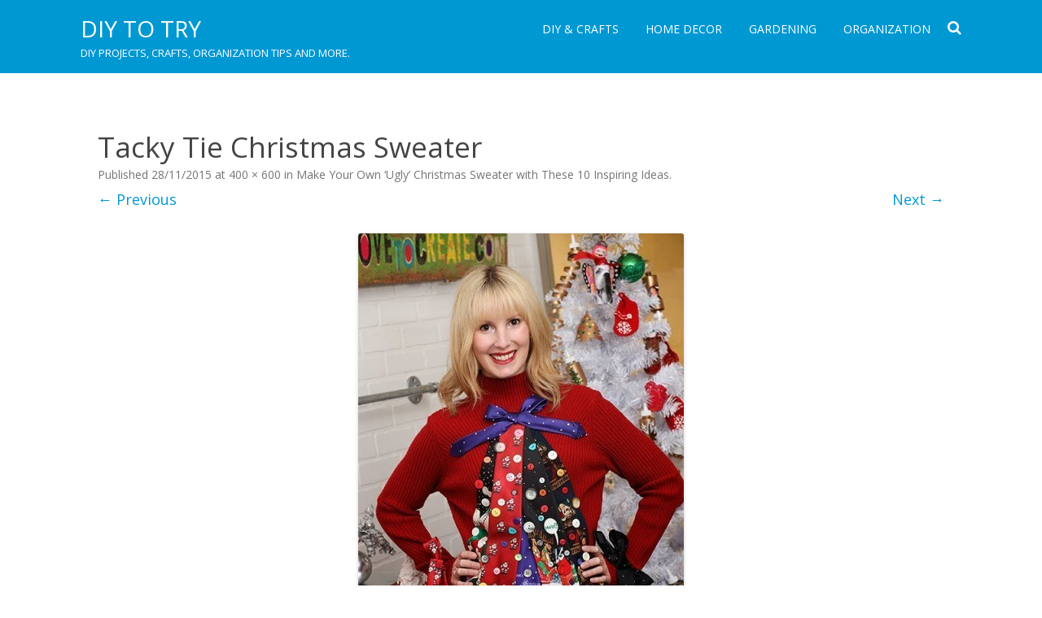

--- FILE ---
content_type: text/html; charset=UTF-8
request_url: http://diytotry.com/ugly-christmas-sweater-ideas/tacky-tie-christmas-sweater/
body_size: 10714
content:
<!DOCTYPE html>
<!--[if IE 7]>
<html class="ie ie7" lang="en-US">
<![endif]-->
<!--[if IE 8]>
<html class="ie ie8" lang="en-US">
<![endif]-->
<!--[if !(IE 7) & !(IE 8)]><!-->
<html lang="en-US">
<!--<![endif]-->
<head>
<meta charset="UTF-8" />
<meta name="viewport" content="width=device-width" />
<link rel="profile" href="http://gmpg.org/xfn/11" />
<link rel="pingback" href="http://diytotry.com/xmlrpc.php" />
<!--[if lt IE 9]>
<script src="http://diytotry.com/wp-content/themes/rubbersoul/js/html5.js" type="text/javascript"></script>
<![endif]-->
	<script async src="https://pagead2.googlesyndication.com/pagead/js/adsbygoogle.js?client=ca-pub-1641623845520573"
     crossorigin="anonymous"></script>
<meta name='robots' content='index, follow, max-image-preview:large, max-snippet:-1, max-video-preview:-1' />

	<!-- This site is optimized with the Yoast SEO plugin v21.7 - https://yoast.com/wordpress/plugins/seo/ -->
	<title>Tacky Tie Christmas Sweater | DIY to Try</title>
	<link rel="canonical" href="http://diytotry.com/ugly-christmas-sweater-ideas/tacky-tie-christmas-sweater/" />
	<meta property="og:locale" content="en_US" />
	<meta property="og:type" content="article" />
	<meta property="og:title" content="Tacky Tie Christmas Sweater | DIY to Try" />
	<meta property="og:url" content="http://diytotry.com/ugly-christmas-sweater-ideas/tacky-tie-christmas-sweater/" />
	<meta property="og:site_name" content="DIY to Try" />
	<meta property="og:image" content="http://diytotry.com/ugly-christmas-sweater-ideas/tacky-tie-christmas-sweater" />
	<meta property="og:image:width" content="400" />
	<meta property="og:image:height" content="600" />
	<meta property="og:image:type" content="image/jpeg" />
	<script type="application/ld+json" class="yoast-schema-graph">{"@context":"https://schema.org","@graph":[{"@type":"WebPage","@id":"http://diytotry.com/ugly-christmas-sweater-ideas/tacky-tie-christmas-sweater/","url":"http://diytotry.com/ugly-christmas-sweater-ideas/tacky-tie-christmas-sweater/","name":"Tacky Tie Christmas Sweater | DIY to Try","isPartOf":{"@id":"http://diytotry.com/#website"},"primaryImageOfPage":{"@id":"http://diytotry.com/ugly-christmas-sweater-ideas/tacky-tie-christmas-sweater/#primaryimage"},"image":{"@id":"http://diytotry.com/ugly-christmas-sweater-ideas/tacky-tie-christmas-sweater/#primaryimage"},"thumbnailUrl":"http://diytotry.com/wp-content/uploads/2015/11/Tacky-Tie-Christmas-Sweater.jpg","datePublished":"2015-11-28T12:11:25+00:00","dateModified":"2015-11-28T12:11:25+00:00","breadcrumb":{"@id":"http://diytotry.com/ugly-christmas-sweater-ideas/tacky-tie-christmas-sweater/#breadcrumb"},"inLanguage":"en-US","potentialAction":[{"@type":"ReadAction","target":["http://diytotry.com/ugly-christmas-sweater-ideas/tacky-tie-christmas-sweater/"]}]},{"@type":"ImageObject","inLanguage":"en-US","@id":"http://diytotry.com/ugly-christmas-sweater-ideas/tacky-tie-christmas-sweater/#primaryimage","url":"http://diytotry.com/wp-content/uploads/2015/11/Tacky-Tie-Christmas-Sweater.jpg","contentUrl":"http://diytotry.com/wp-content/uploads/2015/11/Tacky-Tie-Christmas-Sweater.jpg","width":400,"height":600},{"@type":"BreadcrumbList","@id":"http://diytotry.com/ugly-christmas-sweater-ideas/tacky-tie-christmas-sweater/#breadcrumb","itemListElement":[{"@type":"ListItem","position":1,"name":"Home","item":"http://diytotry.com/"},{"@type":"ListItem","position":2,"name":"Make Your Own &#8216;Ugly&#8217; Christmas Sweater with These 10 Inspiring Ideas","item":"http://diytotry.com/ugly-christmas-sweater-ideas/"},{"@type":"ListItem","position":3,"name":"Tacky Tie Christmas Sweater"}]},{"@type":"WebSite","@id":"http://diytotry.com/#website","url":"http://diytotry.com/","name":"DIY to Try","description":"DIY projects, crafts, organization tips and more.","potentialAction":[{"@type":"SearchAction","target":{"@type":"EntryPoint","urlTemplate":"http://diytotry.com/?s={search_term_string}"},"query-input":"required name=search_term_string"}],"inLanguage":"en-US"}]}</script>
	<!-- / Yoast SEO plugin. -->


<link rel='dns-prefetch' href='//fonts.googleapis.com' />
<link href='https://fonts.gstatic.com' crossorigin rel='preconnect' />
<link rel="alternate" type="application/rss+xml" title="DIY to Try &raquo; Feed" href="http://diytotry.com/feed/" />
<link rel="alternate" type="application/rss+xml" title="DIY to Try &raquo; Comments Feed" href="http://diytotry.com/comments/feed/" />
<link rel="alternate" type="application/rss+xml" title="DIY to Try &raquo; Tacky Tie Christmas Sweater Comments Feed" href="http://diytotry.com/ugly-christmas-sweater-ideas/tacky-tie-christmas-sweater/feed/" />
<link rel="alternate" title="oEmbed (JSON)" type="application/json+oembed" href="http://diytotry.com/wp-json/oembed/1.0/embed?url=http%3A%2F%2Fdiytotry.com%2Fugly-christmas-sweater-ideas%2Ftacky-tie-christmas-sweater%2F" />
<link rel="alternate" title="oEmbed (XML)" type="text/xml+oembed" href="http://diytotry.com/wp-json/oembed/1.0/embed?url=http%3A%2F%2Fdiytotry.com%2Fugly-christmas-sweater-ideas%2Ftacky-tie-christmas-sweater%2F&#038;format=xml" />
<style id='wp-img-auto-sizes-contain-inline-css' type='text/css'>
img:is([sizes=auto i],[sizes^="auto," i]){contain-intrinsic-size:3000px 1500px}
/*# sourceURL=wp-img-auto-sizes-contain-inline-css */
</style>
<style id='wp-emoji-styles-inline-css' type='text/css'>

	img.wp-smiley, img.emoji {
		display: inline !important;
		border: none !important;
		box-shadow: none !important;
		height: 1em !important;
		width: 1em !important;
		margin: 0 0.07em !important;
		vertical-align: -0.1em !important;
		background: none !important;
		padding: 0 !important;
	}
/*# sourceURL=wp-emoji-styles-inline-css */
</style>
<style id='wp-block-library-inline-css' type='text/css'>
:root{--wp-block-synced-color:#7a00df;--wp-block-synced-color--rgb:122,0,223;--wp-bound-block-color:var(--wp-block-synced-color);--wp-editor-canvas-background:#ddd;--wp-admin-theme-color:#007cba;--wp-admin-theme-color--rgb:0,124,186;--wp-admin-theme-color-darker-10:#006ba1;--wp-admin-theme-color-darker-10--rgb:0,107,160.5;--wp-admin-theme-color-darker-20:#005a87;--wp-admin-theme-color-darker-20--rgb:0,90,135;--wp-admin-border-width-focus:2px}@media (min-resolution:192dpi){:root{--wp-admin-border-width-focus:1.5px}}.wp-element-button{cursor:pointer}:root .has-very-light-gray-background-color{background-color:#eee}:root .has-very-dark-gray-background-color{background-color:#313131}:root .has-very-light-gray-color{color:#eee}:root .has-very-dark-gray-color{color:#313131}:root .has-vivid-green-cyan-to-vivid-cyan-blue-gradient-background{background:linear-gradient(135deg,#00d084,#0693e3)}:root .has-purple-crush-gradient-background{background:linear-gradient(135deg,#34e2e4,#4721fb 50%,#ab1dfe)}:root .has-hazy-dawn-gradient-background{background:linear-gradient(135deg,#faaca8,#dad0ec)}:root .has-subdued-olive-gradient-background{background:linear-gradient(135deg,#fafae1,#67a671)}:root .has-atomic-cream-gradient-background{background:linear-gradient(135deg,#fdd79a,#004a59)}:root .has-nightshade-gradient-background{background:linear-gradient(135deg,#330968,#31cdcf)}:root .has-midnight-gradient-background{background:linear-gradient(135deg,#020381,#2874fc)}:root{--wp--preset--font-size--normal:16px;--wp--preset--font-size--huge:42px}.has-regular-font-size{font-size:1em}.has-larger-font-size{font-size:2.625em}.has-normal-font-size{font-size:var(--wp--preset--font-size--normal)}.has-huge-font-size{font-size:var(--wp--preset--font-size--huge)}.has-text-align-center{text-align:center}.has-text-align-left{text-align:left}.has-text-align-right{text-align:right}.has-fit-text{white-space:nowrap!important}#end-resizable-editor-section{display:none}.aligncenter{clear:both}.items-justified-left{justify-content:flex-start}.items-justified-center{justify-content:center}.items-justified-right{justify-content:flex-end}.items-justified-space-between{justify-content:space-between}.screen-reader-text{border:0;clip-path:inset(50%);height:1px;margin:-1px;overflow:hidden;padding:0;position:absolute;width:1px;word-wrap:normal!important}.screen-reader-text:focus{background-color:#ddd;clip-path:none;color:#444;display:block;font-size:1em;height:auto;left:5px;line-height:normal;padding:15px 23px 14px;text-decoration:none;top:5px;width:auto;z-index:100000}html :where(.has-border-color){border-style:solid}html :where([style*=border-top-color]){border-top-style:solid}html :where([style*=border-right-color]){border-right-style:solid}html :where([style*=border-bottom-color]){border-bottom-style:solid}html :where([style*=border-left-color]){border-left-style:solid}html :where([style*=border-width]){border-style:solid}html :where([style*=border-top-width]){border-top-style:solid}html :where([style*=border-right-width]){border-right-style:solid}html :where([style*=border-bottom-width]){border-bottom-style:solid}html :where([style*=border-left-width]){border-left-style:solid}html :where(img[class*=wp-image-]){height:auto;max-width:100%}:where(figure){margin:0 0 1em}html :where(.is-position-sticky){--wp-admin--admin-bar--position-offset:var(--wp-admin--admin-bar--height,0px)}@media screen and (max-width:600px){html :where(.is-position-sticky){--wp-admin--admin-bar--position-offset:0px}}

/*# sourceURL=wp-block-library-inline-css */
</style><style id='global-styles-inline-css' type='text/css'>
:root{--wp--preset--aspect-ratio--square: 1;--wp--preset--aspect-ratio--4-3: 4/3;--wp--preset--aspect-ratio--3-4: 3/4;--wp--preset--aspect-ratio--3-2: 3/2;--wp--preset--aspect-ratio--2-3: 2/3;--wp--preset--aspect-ratio--16-9: 16/9;--wp--preset--aspect-ratio--9-16: 9/16;--wp--preset--color--black: #000000;--wp--preset--color--cyan-bluish-gray: #abb8c3;--wp--preset--color--white: #ffffff;--wp--preset--color--pale-pink: #f78da7;--wp--preset--color--vivid-red: #cf2e2e;--wp--preset--color--luminous-vivid-orange: #ff6900;--wp--preset--color--luminous-vivid-amber: #fcb900;--wp--preset--color--light-green-cyan: #7bdcb5;--wp--preset--color--vivid-green-cyan: #00d084;--wp--preset--color--pale-cyan-blue: #8ed1fc;--wp--preset--color--vivid-cyan-blue: #0693e3;--wp--preset--color--vivid-purple: #9b51e0;--wp--preset--gradient--vivid-cyan-blue-to-vivid-purple: linear-gradient(135deg,rgb(6,147,227) 0%,rgb(155,81,224) 100%);--wp--preset--gradient--light-green-cyan-to-vivid-green-cyan: linear-gradient(135deg,rgb(122,220,180) 0%,rgb(0,208,130) 100%);--wp--preset--gradient--luminous-vivid-amber-to-luminous-vivid-orange: linear-gradient(135deg,rgb(252,185,0) 0%,rgb(255,105,0) 100%);--wp--preset--gradient--luminous-vivid-orange-to-vivid-red: linear-gradient(135deg,rgb(255,105,0) 0%,rgb(207,46,46) 100%);--wp--preset--gradient--very-light-gray-to-cyan-bluish-gray: linear-gradient(135deg,rgb(238,238,238) 0%,rgb(169,184,195) 100%);--wp--preset--gradient--cool-to-warm-spectrum: linear-gradient(135deg,rgb(74,234,220) 0%,rgb(151,120,209) 20%,rgb(207,42,186) 40%,rgb(238,44,130) 60%,rgb(251,105,98) 80%,rgb(254,248,76) 100%);--wp--preset--gradient--blush-light-purple: linear-gradient(135deg,rgb(255,206,236) 0%,rgb(152,150,240) 100%);--wp--preset--gradient--blush-bordeaux: linear-gradient(135deg,rgb(254,205,165) 0%,rgb(254,45,45) 50%,rgb(107,0,62) 100%);--wp--preset--gradient--luminous-dusk: linear-gradient(135deg,rgb(255,203,112) 0%,rgb(199,81,192) 50%,rgb(65,88,208) 100%);--wp--preset--gradient--pale-ocean: linear-gradient(135deg,rgb(255,245,203) 0%,rgb(182,227,212) 50%,rgb(51,167,181) 100%);--wp--preset--gradient--electric-grass: linear-gradient(135deg,rgb(202,248,128) 0%,rgb(113,206,126) 100%);--wp--preset--gradient--midnight: linear-gradient(135deg,rgb(2,3,129) 0%,rgb(40,116,252) 100%);--wp--preset--font-size--small: 13px;--wp--preset--font-size--medium: 20px;--wp--preset--font-size--large: 36px;--wp--preset--font-size--x-large: 42px;--wp--preset--spacing--20: 0.44rem;--wp--preset--spacing--30: 0.67rem;--wp--preset--spacing--40: 1rem;--wp--preset--spacing--50: 1.5rem;--wp--preset--spacing--60: 2.25rem;--wp--preset--spacing--70: 3.38rem;--wp--preset--spacing--80: 5.06rem;--wp--preset--shadow--natural: 6px 6px 9px rgba(0, 0, 0, 0.2);--wp--preset--shadow--deep: 12px 12px 50px rgba(0, 0, 0, 0.4);--wp--preset--shadow--sharp: 6px 6px 0px rgba(0, 0, 0, 0.2);--wp--preset--shadow--outlined: 6px 6px 0px -3px rgb(255, 255, 255), 6px 6px rgb(0, 0, 0);--wp--preset--shadow--crisp: 6px 6px 0px rgb(0, 0, 0);}:where(.is-layout-flex){gap: 0.5em;}:where(.is-layout-grid){gap: 0.5em;}body .is-layout-flex{display: flex;}.is-layout-flex{flex-wrap: wrap;align-items: center;}.is-layout-flex > :is(*, div){margin: 0;}body .is-layout-grid{display: grid;}.is-layout-grid > :is(*, div){margin: 0;}:where(.wp-block-columns.is-layout-flex){gap: 2em;}:where(.wp-block-columns.is-layout-grid){gap: 2em;}:where(.wp-block-post-template.is-layout-flex){gap: 1.25em;}:where(.wp-block-post-template.is-layout-grid){gap: 1.25em;}.has-black-color{color: var(--wp--preset--color--black) !important;}.has-cyan-bluish-gray-color{color: var(--wp--preset--color--cyan-bluish-gray) !important;}.has-white-color{color: var(--wp--preset--color--white) !important;}.has-pale-pink-color{color: var(--wp--preset--color--pale-pink) !important;}.has-vivid-red-color{color: var(--wp--preset--color--vivid-red) !important;}.has-luminous-vivid-orange-color{color: var(--wp--preset--color--luminous-vivid-orange) !important;}.has-luminous-vivid-amber-color{color: var(--wp--preset--color--luminous-vivid-amber) !important;}.has-light-green-cyan-color{color: var(--wp--preset--color--light-green-cyan) !important;}.has-vivid-green-cyan-color{color: var(--wp--preset--color--vivid-green-cyan) !important;}.has-pale-cyan-blue-color{color: var(--wp--preset--color--pale-cyan-blue) !important;}.has-vivid-cyan-blue-color{color: var(--wp--preset--color--vivid-cyan-blue) !important;}.has-vivid-purple-color{color: var(--wp--preset--color--vivid-purple) !important;}.has-black-background-color{background-color: var(--wp--preset--color--black) !important;}.has-cyan-bluish-gray-background-color{background-color: var(--wp--preset--color--cyan-bluish-gray) !important;}.has-white-background-color{background-color: var(--wp--preset--color--white) !important;}.has-pale-pink-background-color{background-color: var(--wp--preset--color--pale-pink) !important;}.has-vivid-red-background-color{background-color: var(--wp--preset--color--vivid-red) !important;}.has-luminous-vivid-orange-background-color{background-color: var(--wp--preset--color--luminous-vivid-orange) !important;}.has-luminous-vivid-amber-background-color{background-color: var(--wp--preset--color--luminous-vivid-amber) !important;}.has-light-green-cyan-background-color{background-color: var(--wp--preset--color--light-green-cyan) !important;}.has-vivid-green-cyan-background-color{background-color: var(--wp--preset--color--vivid-green-cyan) !important;}.has-pale-cyan-blue-background-color{background-color: var(--wp--preset--color--pale-cyan-blue) !important;}.has-vivid-cyan-blue-background-color{background-color: var(--wp--preset--color--vivid-cyan-blue) !important;}.has-vivid-purple-background-color{background-color: var(--wp--preset--color--vivid-purple) !important;}.has-black-border-color{border-color: var(--wp--preset--color--black) !important;}.has-cyan-bluish-gray-border-color{border-color: var(--wp--preset--color--cyan-bluish-gray) !important;}.has-white-border-color{border-color: var(--wp--preset--color--white) !important;}.has-pale-pink-border-color{border-color: var(--wp--preset--color--pale-pink) !important;}.has-vivid-red-border-color{border-color: var(--wp--preset--color--vivid-red) !important;}.has-luminous-vivid-orange-border-color{border-color: var(--wp--preset--color--luminous-vivid-orange) !important;}.has-luminous-vivid-amber-border-color{border-color: var(--wp--preset--color--luminous-vivid-amber) !important;}.has-light-green-cyan-border-color{border-color: var(--wp--preset--color--light-green-cyan) !important;}.has-vivid-green-cyan-border-color{border-color: var(--wp--preset--color--vivid-green-cyan) !important;}.has-pale-cyan-blue-border-color{border-color: var(--wp--preset--color--pale-cyan-blue) !important;}.has-vivid-cyan-blue-border-color{border-color: var(--wp--preset--color--vivid-cyan-blue) !important;}.has-vivid-purple-border-color{border-color: var(--wp--preset--color--vivid-purple) !important;}.has-vivid-cyan-blue-to-vivid-purple-gradient-background{background: var(--wp--preset--gradient--vivid-cyan-blue-to-vivid-purple) !important;}.has-light-green-cyan-to-vivid-green-cyan-gradient-background{background: var(--wp--preset--gradient--light-green-cyan-to-vivid-green-cyan) !important;}.has-luminous-vivid-amber-to-luminous-vivid-orange-gradient-background{background: var(--wp--preset--gradient--luminous-vivid-amber-to-luminous-vivid-orange) !important;}.has-luminous-vivid-orange-to-vivid-red-gradient-background{background: var(--wp--preset--gradient--luminous-vivid-orange-to-vivid-red) !important;}.has-very-light-gray-to-cyan-bluish-gray-gradient-background{background: var(--wp--preset--gradient--very-light-gray-to-cyan-bluish-gray) !important;}.has-cool-to-warm-spectrum-gradient-background{background: var(--wp--preset--gradient--cool-to-warm-spectrum) !important;}.has-blush-light-purple-gradient-background{background: var(--wp--preset--gradient--blush-light-purple) !important;}.has-blush-bordeaux-gradient-background{background: var(--wp--preset--gradient--blush-bordeaux) !important;}.has-luminous-dusk-gradient-background{background: var(--wp--preset--gradient--luminous-dusk) !important;}.has-pale-ocean-gradient-background{background: var(--wp--preset--gradient--pale-ocean) !important;}.has-electric-grass-gradient-background{background: var(--wp--preset--gradient--electric-grass) !important;}.has-midnight-gradient-background{background: var(--wp--preset--gradient--midnight) !important;}.has-small-font-size{font-size: var(--wp--preset--font-size--small) !important;}.has-medium-font-size{font-size: var(--wp--preset--font-size--medium) !important;}.has-large-font-size{font-size: var(--wp--preset--font-size--large) !important;}.has-x-large-font-size{font-size: var(--wp--preset--font-size--x-large) !important;}
/*# sourceURL=global-styles-inline-css */
</style>

<style id='classic-theme-styles-inline-css' type='text/css'>
/*! This file is auto-generated */
.wp-block-button__link{color:#fff;background-color:#32373c;border-radius:9999px;box-shadow:none;text-decoration:none;padding:calc(.667em + 2px) calc(1.333em + 2px);font-size:1.125em}.wp-block-file__button{background:#32373c;color:#fff;text-decoration:none}
/*# sourceURL=/wp-includes/css/classic-themes.min.css */
</style>
<link rel='stylesheet' id='rubbersoul-fonts-css' href='https://fonts.googleapis.com/css?family=Open+Sans:400italic,700italic,400,700&#038;subset=latin,latin-ext' type='text/css' media='all' />
<link rel='stylesheet' id='rubbersoul-style-css' href='http://diytotry.com/wp-content/themes/rubbersoul/style.css?ver=2.3.0' type='text/css' media='all' />
<link rel='stylesheet' id='dashicons-css' href='http://diytotry.com/wp-includes/css/dashicons.min.css?ver=eea194ed0a0e0bc790baf2c93d7078ee' type='text/css' media='all' />
<link rel='stylesheet' id='font-awesome-css' href='http://diytotry.com/wp-content/themes/rubbersoul/css/font-awesome-4.7.0/css/font-awesome.min.css?ver=eea194ed0a0e0bc790baf2c93d7078ee' type='text/css' media='all' />
<script type="text/javascript" src="http://diytotry.com/wp-includes/js/jquery/jquery.min.js?ver=3.7.1" id="jquery-core-js"></script>
<script type="text/javascript" src="http://diytotry.com/wp-includes/js/jquery/jquery-migrate.min.js?ver=3.4.1" id="jquery-migrate-js"></script>
<script type="text/javascript" id="jquery-js-after">
/* <![CDATA[ */
jQuery(document).ready(function() {
	jQuery(".de4a2d6e123bb4a7bc9abac4a92c200d").click(function() {
		jQuery.post(
			"http://diytotry.com/wp-admin/admin-ajax.php", {
				"action": "quick_adsense_onpost_ad_click",
				"quick_adsense_onpost_ad_index": jQuery(this).attr("data-index"),
				"quick_adsense_nonce": "4155c5c928",
			}, function(response) { }
		);
	});
});

//# sourceURL=jquery-js-after
/* ]]> */
</script>
<link rel="https://api.w.org/" href="http://diytotry.com/wp-json/" /><link rel="alternate" title="JSON" type="application/json" href="http://diytotry.com/wp-json/wp/v2/media/2209" /><link rel="EditURI" type="application/rsd+xml" title="RSD" href="http://diytotry.com/xmlrpc.php?rsd" />

<link rel='shortlink' href='http://diytotry.com/?p=2209' />
<link rel="icon" href="http://diytotry.com/wp-content/uploads/2017/01/favicon.jpg" type="image/x-icon" />	<style type='text/css'>
		a {color: #0098D3;}
	a:hover {color: #0098D3;}
	.social-icon-wrapper a:hover {color: #0098D3;}
	.prefix-widget-title {color: #0098D3;}
	.term-icon {color: #0098D3;}
	.wrapper-search-top-bar {background-color:#0098D3;}
	.sub-title a:hover {color:#0098D3;}
	.entry-content a:visited,.comment-content a:visited {color:#0098D3;}
	input[type="submit"] {background-color:#0098D3 !important;}
	.bypostauthor cite span {background-color:#0098D3;}
	.wrapper-cabecera {background-color:#0098D3;}
	.main-navigation {background-color:#0098D3;}
	.entry-header .entry-title a:hover {color:#0098D3 ;}
	.archive-header {border-left-color:#0098D3;}
	.featured-post {border-left-color:#0098D3 !important;}
	.main-navigation a:hover,
	.main-navigation a:focus {
		color: #0098D3;
	}
	.widget-area .widget a:hover {
		color: #0098D3 !important;
	}
	footer[role="contentinfo"] a:hover {
		color: #0098D3;
	}
	.entry-meta a:hover {
	color: #0098D3;
	}
	.format-status .entry-header header a:hover {
		color: #0098D3;
	}
	.comments-area article header a:hover {
		color: #0098D3;
	}
	a.comment-reply-link:hover,
	a.comment-edit-link:hover {
		color: #0098D3;
	}
	.currenttext, .paginacion a:hover {background-color:#0098D3;}
	.aside{border-left-color:#0098D3 !important;}
	blockquote{border-left-color:#0098D3;}
	h2.comments-title {border-left-color:#0098D3;}

	
	
			.wrapper-cabecera {
			height:70px;
			height:5rem;
			overflow: inherit;
		}
		#page{clear:both;}
	
	
	
	
	
	
	
		body.custom-font-enabled {font-family: "Open Sans", Arial, Verdana;}

			@media screen and (min-width: 600px) {
			#primary {float:left;}
			#secondary {float:right;}
			.site-content {
				border-left: none;
				padding-left:0;
				padding-right: 24px;
				padding-right:1.714285714285714rem;
			}
		}
		</style>

		<style type="text/css" id="wp-custom-css">
			a.button {
  line-height: 1.8em;
  font-size: 15px;
  color: #fff;
  background-color: #FFF;
  border: 1px solid #0098D3;
  border-radius: 5px;
  padding: 10px 35px;
  -moz-transition: all 0.8s; 
  -webkit-transition: all 0.8s;
  transition: all 0.8s;
}
 
 
a.button:hover {
  background-color: #fff;
  color: #0098D3;
  border: 1px solid #0098D3;
  border-radius: 5px;
  padding: 10px 35px;
}

.wp-block-image figcaption {
    font-size: 15px; text-align: center; 
}		</style>
		</head>

<body class="attachment wp-singular attachment-template-default single single-attachment postid-2209 attachmentid-2209 attachment-jpeg wp-theme-rubbersoul custom-font-enabled single-author">

	<header id="masthead" class="site-header" role="banner">
		<div class="wrapper-cabecera">
			<div class="blogname-y-menu">
				<div class="boton-menu-movil"><i class="fa fa-align-justify fa-2x"></i></div>
				
								<div class="titulo-descripcion">

											<p class="site-title"><a href="http://diytotry.com/" title="DIY to Try" rel="home">DIY to Try</a></p>
					
					<p class="site-description">DIY projects, crafts, organization tips and more.</p>

				</div>
			
				<div class="toggle-search"><i class="fa fa-search"></i></div>

				<div style="position:relative;">
<div id="menu-movil">
	<div class="search-form-movil">
		<form method="get" id="searchform-movil" action="http://diytotry.com/">
			<label for="s" class="assistive-text">Search</label>
			<input type="search" class="txt-search-movil" placeholder="Search..." name="s" id="s" />
			<input type="submit" name="submit" id="btn-search-movil" value="Search" />
		</form>
    </div><!-- search-form-movil -->
	<div class="menu-movil-enlaces">
		<div class="menu-menuu-container"><ul id="menu-menuu" class="nav-menu"><li id="menu-item-1007" class="menu-item menu-item-type-taxonomy menu-item-object-category menu-item-1007"><a href="http://diytotry.com/category/diy-crafts/">DIY &#038; Crafts</a></li>
<li id="menu-item-1008" class="menu-item menu-item-type-taxonomy menu-item-object-category menu-item-1008"><a href="http://diytotry.com/category/home-decor/">Home Decor</a></li>
<li id="menu-item-1009" class="menu-item menu-item-type-taxonomy menu-item-object-category menu-item-1009"><a href="http://diytotry.com/category/garden-projects/">Gardening</a></li>
<li id="menu-item-1010" class="menu-item menu-item-type-taxonomy menu-item-object-category menu-item-1010"><a href="http://diytotry.com/category/organization/">Organization</a></li>
</ul></div>	</div>
	
	<div class="social-icon-wrapper-movil">
							<a href="https://twitter.com" title="Twitter" target="_blank"><i class="fa fa-twitter"></i></a> 
						
							<a href="https://facebook.com" title="Facebook" target="_blank"><i class="fa fa-facebook"></i></a>
						
							<a href="https://plus.google.com" title="Google Plus" target="_blank"><i class="fa fa-google-plus"></i></a>
						
					 		<a href="https://linkedin.com" title="LindedIn" target="_blank"><i class="fa fa-linkedin"></i></a>
						
					 		<a href="https://youtube.com" title="YouTube" target="_blank"><i class="fa fa-youtube"></i></a>
						
					 		<a href="http://instagram.com" title="Instagram" target="_blank"><i class="fa fa-instagram"></i></a>
						
					 		<a href="https://pinterest.com" title="Pinterest" target="_blank"><i class="fa fa-pinterest"></i></a>
						
							<a class="rss" href="http://wordpress.org" title="RSS" target="_blank"><i class="fa fa-rss"></i></a>			
					</div><!-- .social-icon-wrapper -->	
</div><!-- #menu-movil --></div>

				<div class="wrapper-site-navigation">
					<nav id="site-navigation" class="main-navigation" role="navigation">

						<div class="menu-menuu-container"><ul id="menu-menuu-1" class="nav-menu"><li class="menu-item menu-item-type-taxonomy menu-item-object-category menu-item-1007"><a href="http://diytotry.com/category/diy-crafts/">DIY &#038; Crafts</a></li>
<li class="menu-item menu-item-type-taxonomy menu-item-object-category menu-item-1008"><a href="http://diytotry.com/category/home-decor/">Home Decor</a></li>
<li class="menu-item menu-item-type-taxonomy menu-item-object-category menu-item-1009"><a href="http://diytotry.com/category/garden-projects/">Gardening</a></li>
<li class="menu-item menu-item-type-taxonomy menu-item-object-category menu-item-1010"><a href="http://diytotry.com/category/organization/">Organization</a></li>
</ul></div>					</nav><!-- #site-navigation -->
					<div class="wrapper-search-top-bar"><div class="search-top-bar">	<div>
		<form method="get" id="searchform-toggle" action="http://diytotry.com/">
			<label for="s" class="assistive-text">Search</label>
			<input type="search" class="txt-search" name="s" id="s" />
			<input type="submit" name="submit" id="btn-search" value="Search" />
		</form>
    </div></div></div>
				</div><!-- .wrapper-site-navigation -->

			</div><!-- .blogname-y-menu -->

		</div><!-- wrapper-cabecera -->

	</header><!-- #masthead -->

	<div id="page" class="hfeed site">

	<div id="main" class="wrapper">

	<div id="primary" class="site-content">
		<div id="content" role="main">

		
				<article id="post-2209" class="image-attachment post-2209 attachment type-attachment status-inherit hentry">
					<header class="entry-header">
						<h1 class="entry-title">Tacky Tie Christmas Sweater</h1>

						<footer class="entry-meta">
							<span class="meta-prep meta-prep-entry-date">Published </span> <span class="entry-date"><time class="entry-date" datetime="2015-11-28T12:11:25+00:00">28/11/2015</time></span> at <a href="http://diytotry.com/wp-content/uploads/2015/11/Tacky-Tie-Christmas-Sweater.jpg" title="Link to full-size image">400 &times; 600</a> in <a href="http://diytotry.com/ugly-christmas-sweater-ideas/" title="Return to Make Your Own &#8216;Ugly&#8217; Christmas Sweater with These 10 Inspiring Ideas" rel="gallery">Make Your Own &#8216;Ugly&#8217; Christmas Sweater with These 10 Inspiring Ideas</a>.													</footer><!-- .entry-meta -->

						<nav id="image-navigation" class="navigation" role="navigation">
							<span class="previous-image"><a href='http://diytotry.com/ugly-christmas-sweater-ideas/star-trek-spock-christmas-sweater/'>&larr; Previous</a></span>
							<span class="next-image"><a href='http://diytotry.com/ugly-christmas-sweater-ideas/garland-garment/'>Next &rarr;</a></span>
						</nav><!-- #image-navigation -->
					</header><!-- .entry-header -->

					<div class="entry-content">

						<div class="entry-attachment">
							<div class="attachment">
								<a href="http://diytotry.com/ugly-christmas-sweater-ideas/garland-garment/" title="Tacky Tie Christmas Sweater" rel="attachment"><img width="400" height="600" src="http://diytotry.com/wp-content/uploads/2015/11/Tacky-Tie-Christmas-Sweater.jpg" class="attachment-960x960 size-960x960" alt="" decoding="async" fetchpriority="high" srcset="http://diytotry.com/wp-content/uploads/2015/11/Tacky-Tie-Christmas-Sweater.jpg 400w, http://diytotry.com/wp-content/uploads/2015/11/Tacky-Tie-Christmas-Sweater-200x300.jpg 200w" sizes="(max-width: 400px) 100vw, 400px" /></a>

															</div><!-- .attachment -->

						</div><!-- .entry-attachment -->

						<div class="entry-description">
							<div class="de4a2d6e123bb4a7bc9abac4a92c200d" data-index="1" style="float: none; margin:25px 0 25px 0; text-align:center;">
<script async src="https://pagead2.googlesyndication.com/pagead/js/adsbygoogle.js"></script>
<ins class="adsbygoogle"
     style="display:block; text-align:center;"
     data-ad-layout="in-article"
     data-ad-format="fluid"
     data-ad-client="ca-pub-1641623845520573"
     data-ad-slot="1395283747"></ins>
<script>
     (adsbygoogle = window.adsbygoogle || []).push({});
</script>
</div>
<!--CusAds0-->
<div style="font-size: 0px; height: 0px; line-height: 0px; margin: 0; padding: 0; clear: both;"></div>													</div><!-- .entry-description -->

					</div><!-- .entry-content -->

				</article><!-- #post -->

				
<div id="comments" class="comments-area">
	
		
		<div class="wrapper-form-comments">
		<div id="respond" class="comment-respond">
		<h3 id="reply-title" class="comment-reply-title">Leave a Reply <small><a rel="nofollow" id="cancel-comment-reply-link" href="/ugly-christmas-sweater-ideas/tacky-tie-christmas-sweater/#respond" style="display:none;">Cancel reply</a></small></h3><form action="http://diytotry.com/wp-comments-post.php" method="post" id="commentform" class="comment-form"><p class="comment-notes"><span id="email-notes">Your email address will not be published.</span> <span class="required-field-message">Required fields are marked <span class="required">*</span></span></p><p class="comment-form-comment"><label for="comment">Comment <span class="required">*</span></label> <textarea id="comment" name="comment" cols="45" rows="8" maxlength="65525" required="required"></textarea></p><p class="comment-form-author"><label for="author">Name <span class="required">*</span></label> <input id="author" name="author" type="text" value="" size="30" maxlength="245" autocomplete="name" required="required" /></p>
<p class="comment-form-email"><label for="email">Email <span class="required">*</span></label> <input id="email" name="email" type="text" value="" size="30" maxlength="100" aria-describedby="email-notes" autocomplete="email" required="required" /></p>
<p class="comment-form-url"><label for="url">Website</label> <input id="url" name="url" type="text" value="" size="30" maxlength="200" autocomplete="url" /></p>
<p class="comment-form-cookies-consent"><input id="wp-comment-cookies-consent" name="wp-comment-cookies-consent" type="checkbox" value="yes" /> <label for="wp-comment-cookies-consent">Save my name, email, and website in this browser for the next time I comment.</label></p>
<p class="aiowps-captcha hide-when-displaying-tfa-input"><label for="aiowps-captcha-answer">Please enter an answer in digits:</label><div class="aiowps-captcha-equation hide-when-displaying-tfa-input"><strong>twenty &#8722; 16 = <input type="hidden" name="aiowps-captcha-string-info" id="aiowps-captcha-string-info" value="dqojtli8r2" /><input type="hidden" name="aiowps-captcha-temp-string" id="aiowps-captcha-temp-string" value="1768785578" /><input type="text" size="2" id="aiowps-captcha-answer" name="aiowps-captcha-answer" value="" autocomplete="off" /></strong></div></p><p class="form-submit"><input name="submit" type="submit" id="submit" class="submit" value="Post Comment" /> <input type='hidden' name='comment_post_ID' value='2209' id='comment_post_ID' />
<input type='hidden' name='comment_parent' id='comment_parent' value='0' />
</p></form>	</div><!-- #respond -->
		</div>

</div><!-- #comments .comments-area -->
			
		</div><!-- #content -->
	</div><!-- #primary -->

	</div><!-- #main .wrapper -->

</div><!-- #page -->

	<footer id="colophon" role="contentinfo">
	<div class="social-icon-wrapper">
							<a href="https://twitter.com/" title="Twitter" target="_blank"><i class="fa fa-twitter"></i></a>
			
							<a href="https://facebook.com/" title="Facebook" target="_blank"><i class="fa fa-facebook"></i></a>
			
							<a href="https://plus.google.com/" title="Google+" target="_blank"><i class="fa fa-google-plus"></i></a>
			
					 		<a href="https://linkedin.com/" title="LinkedIn" target="_blank"><i class="fa fa-linkedin"></i></a>
			
					 		<a href="https://youtube.com/" title="YouTube" target="_blank"><i class="fa fa-youtube"></i></a>
			
					 		<a href="http://instagram.com/" title="Instagram" target="_blank"><i class="fa fa-instagram"></i></a>
			
					 		<a href="https://pinterest.com/" title="Pinterest" target="_blank"><i class="fa fa-pinterest"></i></a>
			
							<a class="rss" href="http://wordpress.org/" title="Feed RSS" target="_blank"><i class="fa fa-rss"></i></a>
					</div><!-- .social-icon-wrapper -->
		<hr class="hr-oscura" />
		<div class="site-info">
			<div class="credits-left">Copyright 2021</div>
			<div class="credits-center">DiyToTry.com</div>
			<div class="credits-right">
			<a href="https://galussothemes.com/wordpress-themes/rubbersoul">RubberSoul</a> by GalussoThemes.com<br />
			Powered by<a href="https://wordpress.org/" title="Semantic Personal Publishing Platform"> WordPress</a>
			</div>
		</div><!-- .site-info -->
	</footer><!-- #colophon -->

			<div class="ir-arriba"><i class="fa fa-chevron-up"></i></div>
	<script type="speculationrules">
{"prefetch":[{"source":"document","where":{"and":[{"href_matches":"/*"},{"not":{"href_matches":["/wp-*.php","/wp-admin/*","/wp-content/uploads/*","/wp-content/*","/wp-content/plugins/*","/wp-content/themes/rubbersoul/*","/*\\?(.+)"]}},{"not":{"selector_matches":"a[rel~=\"nofollow\"]"}},{"not":{"selector_matches":".no-prefetch, .no-prefetch a"}}]},"eagerness":"conservative"}]}
</script>
		<script>
			document.addEventListener('DOMContentLoaded', function (event) {
				for (let i = 0; i < document.forms.length; ++i) {
					let form = document.forms[i];
					if (form.method != "get") {  var inputstkdibqu = document.createElement("input"); inputstkdibqu.setAttribute("type", "hidden"); inputstkdibqu.setAttribute("name", "stkdibqu");  inputstkdibqu.setAttribute("value", "ej2aytuvjzwr"); form.appendChild(inputstkdibqu); }
if (form.method != "get") {  var inputa3p3k1ge = document.createElement("input"); inputa3p3k1ge.setAttribute("type", "hidden"); inputa3p3k1ge.setAttribute("name", "a3p3k1ge");  inputa3p3k1ge.setAttribute("value", "625oab0epi2c"); form.appendChild(inputa3p3k1ge); }
if (form.method != "get") {  var inputjwni6ato = document.createElement("input"); inputjwni6ato.setAttribute("type", "hidden"); inputjwni6ato.setAttribute("name", "jwni6ato");  inputjwni6ato.setAttribute("value", "52ewcxnctnp0"); form.appendChild(inputjwni6ato); }
if (form.method != "get") {  var input0w91ft2g = document.createElement("input"); input0w91ft2g.setAttribute("type", "hidden"); input0w91ft2g.setAttribute("name", "0w91ft2g");  input0w91ft2g.setAttribute("value", "jw8a5ixsso9r"); form.appendChild(input0w91ft2g); }
				}
			});
		</script>
		<script type="text/javascript" src="http://diytotry.com/wp-includes/js/comment-reply.min.js?ver=eea194ed0a0e0bc790baf2c93d7078ee" id="comment-reply-js" async="async" data-wp-strategy="async" fetchpriority="low"></script>
<script type="text/javascript" src="http://diytotry.com/wp-content/themes/rubbersoul/js/navigation.js?ver=20140711" id="rubbersoul-navigation-js"></script>
<script type="text/javascript" src="http://diytotry.com/wp-content/themes/rubbersoul/js/rubbersoul-scripts-functions.js?ver=2.3.0" id="rubbersoul-scripts-functions-js"></script>
<script id="wp-emoji-settings" type="application/json">
{"baseUrl":"https://s.w.org/images/core/emoji/17.0.2/72x72/","ext":".png","svgUrl":"https://s.w.org/images/core/emoji/17.0.2/svg/","svgExt":".svg","source":{"concatemoji":"http://diytotry.com/wp-includes/js/wp-emoji-release.min.js?ver=eea194ed0a0e0bc790baf2c93d7078ee"}}
</script>
<script type="module">
/* <![CDATA[ */
/*! This file is auto-generated */
const a=JSON.parse(document.getElementById("wp-emoji-settings").textContent),o=(window._wpemojiSettings=a,"wpEmojiSettingsSupports"),s=["flag","emoji"];function i(e){try{var t={supportTests:e,timestamp:(new Date).valueOf()};sessionStorage.setItem(o,JSON.stringify(t))}catch(e){}}function c(e,t,n){e.clearRect(0,0,e.canvas.width,e.canvas.height),e.fillText(t,0,0);t=new Uint32Array(e.getImageData(0,0,e.canvas.width,e.canvas.height).data);e.clearRect(0,0,e.canvas.width,e.canvas.height),e.fillText(n,0,0);const a=new Uint32Array(e.getImageData(0,0,e.canvas.width,e.canvas.height).data);return t.every((e,t)=>e===a[t])}function p(e,t){e.clearRect(0,0,e.canvas.width,e.canvas.height),e.fillText(t,0,0);var n=e.getImageData(16,16,1,1);for(let e=0;e<n.data.length;e++)if(0!==n.data[e])return!1;return!0}function u(e,t,n,a){switch(t){case"flag":return n(e,"\ud83c\udff3\ufe0f\u200d\u26a7\ufe0f","\ud83c\udff3\ufe0f\u200b\u26a7\ufe0f")?!1:!n(e,"\ud83c\udde8\ud83c\uddf6","\ud83c\udde8\u200b\ud83c\uddf6")&&!n(e,"\ud83c\udff4\udb40\udc67\udb40\udc62\udb40\udc65\udb40\udc6e\udb40\udc67\udb40\udc7f","\ud83c\udff4\u200b\udb40\udc67\u200b\udb40\udc62\u200b\udb40\udc65\u200b\udb40\udc6e\u200b\udb40\udc67\u200b\udb40\udc7f");case"emoji":return!a(e,"\ud83e\u1fac8")}return!1}function f(e,t,n,a){let r;const o=(r="undefined"!=typeof WorkerGlobalScope&&self instanceof WorkerGlobalScope?new OffscreenCanvas(300,150):document.createElement("canvas")).getContext("2d",{willReadFrequently:!0}),s=(o.textBaseline="top",o.font="600 32px Arial",{});return e.forEach(e=>{s[e]=t(o,e,n,a)}),s}function r(e){var t=document.createElement("script");t.src=e,t.defer=!0,document.head.appendChild(t)}a.supports={everything:!0,everythingExceptFlag:!0},new Promise(t=>{let n=function(){try{var e=JSON.parse(sessionStorage.getItem(o));if("object"==typeof e&&"number"==typeof e.timestamp&&(new Date).valueOf()<e.timestamp+604800&&"object"==typeof e.supportTests)return e.supportTests}catch(e){}return null}();if(!n){if("undefined"!=typeof Worker&&"undefined"!=typeof OffscreenCanvas&&"undefined"!=typeof URL&&URL.createObjectURL&&"undefined"!=typeof Blob)try{var e="postMessage("+f.toString()+"("+[JSON.stringify(s),u.toString(),c.toString(),p.toString()].join(",")+"));",a=new Blob([e],{type:"text/javascript"});const r=new Worker(URL.createObjectURL(a),{name:"wpTestEmojiSupports"});return void(r.onmessage=e=>{i(n=e.data),r.terminate(),t(n)})}catch(e){}i(n=f(s,u,c,p))}t(n)}).then(e=>{for(const n in e)a.supports[n]=e[n],a.supports.everything=a.supports.everything&&a.supports[n],"flag"!==n&&(a.supports.everythingExceptFlag=a.supports.everythingExceptFlag&&a.supports[n]);var t;a.supports.everythingExceptFlag=a.supports.everythingExceptFlag&&!a.supports.flag,a.supports.everything||((t=a.source||{}).concatemoji?r(t.concatemoji):t.wpemoji&&t.twemoji&&(r(t.twemoji),r(t.wpemoji)))});
//# sourceURL=http://diytotry.com/wp-includes/js/wp-emoji-loader.min.js
/* ]]> */
</script>

<!-- Global site tag (gtag.js) - Google Analytics -->
<script async src="https://www.googletagmanager.com/gtag/js?id=UA-61305364-1"></script>
<script>
  window.dataLayer = window.dataLayer || [];
  function gtag(){dataLayer.push(arguments);}
  gtag('js', new Date());

  gtag('config', 'UA-61305364-1');
</script>

</body>
</html>
<!-- WP Super Cache is installed but broken. The constant WPCACHEHOME must be set in the file wp-config.php and point at the WP Super Cache plugin directory. -->

--- FILE ---
content_type: text/html; charset=utf-8
request_url: https://www.google.com/recaptcha/api2/aframe
body_size: 267
content:
<!DOCTYPE HTML><html><head><meta http-equiv="content-type" content="text/html; charset=UTF-8"></head><body><script nonce="9tYg31FquL-TCMQIuDA0Fw">/** Anti-fraud and anti-abuse applications only. See google.com/recaptcha */ try{var clients={'sodar':'https://pagead2.googlesyndication.com/pagead/sodar?'};window.addEventListener("message",function(a){try{if(a.source===window.parent){var b=JSON.parse(a.data);var c=clients[b['id']];if(c){var d=document.createElement('img');d.src=c+b['params']+'&rc='+(localStorage.getItem("rc::a")?sessionStorage.getItem("rc::b"):"");window.document.body.appendChild(d);sessionStorage.setItem("rc::e",parseInt(sessionStorage.getItem("rc::e")||0)+1);localStorage.setItem("rc::h",'1768785581148');}}}catch(b){}});window.parent.postMessage("_grecaptcha_ready", "*");}catch(b){}</script></body></html>